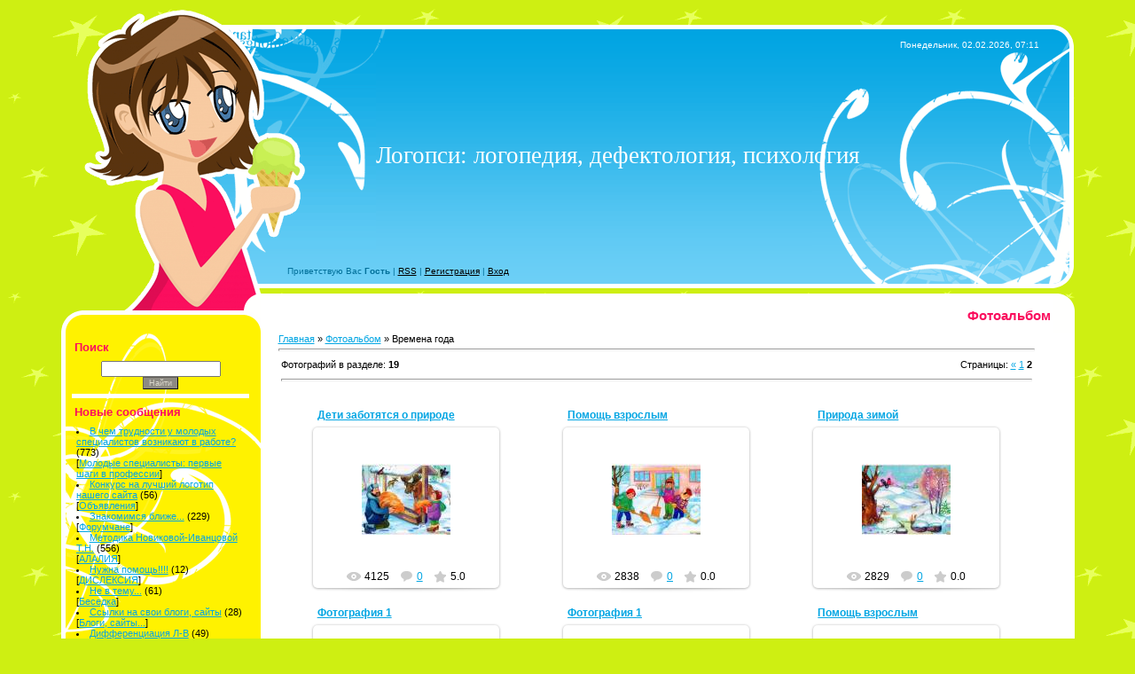

--- FILE ---
content_type: text/html; charset=UTF-8
request_url: https://logopsi.ucoz.com/photo/9-2
body_size: 9491
content:
<html>
<head>
<script type="text/javascript" src="/?L4%21s9vceevL%21lD55dnGbUaq74v3FsJzTnXx2B%3B5yialwWe8fvKinTHXMu7BB15xg4SbJpTDNPg81aYD2DI7g3mV3pNlyxexUpu98bXm%21p72WbwffnEWVq79iAY6dzXiSnMb%3BTXVZ3StzfTuFSznb%21BTAAygyEZD2Xv0wz4nQu9eUrngk7zp2gC8OJJubJGpiCuONg%21QJSnDu9HseZUg4zqco"></script>
	<script type="text/javascript">new Image().src = "//counter.yadro.ru/hit;ucoznet?r"+escape(document.referrer)+(screen&&";s"+screen.width+"*"+screen.height+"*"+(screen.colorDepth||screen.pixelDepth))+";u"+escape(document.URL)+";"+Date.now();</script>
	<script type="text/javascript">new Image().src = "//counter.yadro.ru/hit;ucoz_desktop_ad?r"+escape(document.referrer)+(screen&&";s"+screen.width+"*"+screen.height+"*"+(screen.colorDepth||screen.pixelDepth))+";u"+escape(document.URL)+";"+Date.now();</script><script type="text/javascript">
if(typeof(u_global_data)!='object') u_global_data={};
function ug_clund(){
	if(typeof(u_global_data.clunduse)!='undefined' && u_global_data.clunduse>0 || (u_global_data && u_global_data.is_u_main_h)){
		if(typeof(console)=='object' && typeof(console.log)=='function') console.log('utarget already loaded');
		return;
	}
	u_global_data.clunduse=1;
	if('0'=='1'){
		var d=new Date();d.setTime(d.getTime()+86400000);document.cookie='adbetnetshowed=2; path=/; expires='+d;
		if(location.search.indexOf('clk2398502361292193773143=1')==-1){
			return;
		}
	}else{
		window.addEventListener("click", function(event){
			if(typeof(u_global_data.clunduse)!='undefined' && u_global_data.clunduse>1) return;
			if(typeof(console)=='object' && typeof(console.log)=='function') console.log('utarget click');
			var d=new Date();d.setTime(d.getTime()+86400000);document.cookie='adbetnetshowed=1; path=/; expires='+d;
			u_global_data.clunduse=2;
			new Image().src = "//counter.yadro.ru/hit;ucoz_desktop_click?r"+escape(document.referrer)+(screen&&";s"+screen.width+"*"+screen.height+"*"+(screen.colorDepth||screen.pixelDepth))+";u"+escape(document.URL)+";"+Date.now();
		});
	}
	
	new Image().src = "//counter.yadro.ru/hit;desktop_click_load?r"+escape(document.referrer)+(screen&&";s"+screen.width+"*"+screen.height+"*"+(screen.colorDepth||screen.pixelDepth))+";u"+escape(document.URL)+";"+Date.now();
}

setTimeout(function(){
	if(typeof(u_global_data.preroll_video_57322)=='object' && u_global_data.preroll_video_57322.active_video=='adbetnet') {
		if(typeof(console)=='object' && typeof(console.log)=='function') console.log('utarget suspend, preroll active');
		setTimeout(ug_clund,8000);
	}
	else ug_clund();
},3000);
</script>
<meta http-equiv="content-type" content="text/html; charset=UTF-8">
<title>Тема:&quot;Зима&quot; - Времена года - Фотоальбом - ЛОГОПЕДИЯ. ДЕФЕКТОЛОГИЯ. ПСИХОЛОГИЯ</title>

<link type="text/css" rel="StyleSheet" href="/.s/src/css/946.css" />

	<link rel="stylesheet" href="/.s/src/base.min.css" />
	<link rel="stylesheet" href="/.s/src/layer7.min.css" />

	<script src="/.s/src/jquery-1.12.4.min.js"></script>
	
	<script src="/.s/src/uwnd.min.js"></script>
	<script src="//s723.ucoz.net/cgi/uutils.fcg?a=uSD&ca=2&ug=999&isp=0&r=0.700166282710548"></script>
<script>/* --- UCOZ-JS-INIT_CODE --- */
uShowLightboxPage = 1
/* --- UCOZ-JS-END --- */</script>

	<link rel="stylesheet" href="/.s/src/ulightbox/ulightbox.min.css" />
	<link rel="stylesheet" href="/.s/src/entriesList.css" />
	<link rel="stylesheet" href="/.s/src/photo.css" />
	<link rel="stylesheet" href="/.s/src/photopage.min.css" />
	<link rel="stylesheet" href="/.s/src/social.css" />
	<script src="/.s/src/ulightbox/ulightbox.min.js"></script>
	<script src="/.s/src/photopage.min.js"></script>
	<script>
/* --- UCOZ-JS-DATA --- */
window.uCoz = {"ssid":"122205316267124223271","sign":{"7252":"Предыдущий","7287":"Перейти на страницу с фотографией.","5458":"Следующий","7253":"Начать слайд-шоу","7254":"Изменить размер","3125":"Закрыть","5255":"Помощник","7251":"Запрошенный контент не может быть загружен. Пожалуйста, попробуйте позже."},"uLightboxType":1,"site":{"host":"logopsi.ucoz.com","id":"dlogopsi","domain":null},"language":"ru","layerType":7,"module":"photo","country":"US"};
/* --- UCOZ-JS-CODE --- */

		function eRateEntry(select, id, a = 65, mod = 'photo', mark = +select.value, path = '', ajax, soc) {
			if (mod == 'shop') { path = `/${ id }/edit`; ajax = 2; }
			( !!select ? confirm(select.selectedOptions[0].textContent.trim() + '?') : true )
			&& _uPostForm('', { type:'POST', url:'/' + mod + path, data:{ a, id, mark, mod, ajax, ...soc } });
		}
 function uSocialLogin(t) {
			var params = {"facebook":{"height":520,"width":950},"google":{"height":600,"width":700},"vkontakte":{"width":790,"height":400},"ok":{"width":710,"height":390},"yandex":{"width":870,"height":515}};
			var ref = escape(location.protocol + '//' + ('logopsi.ucoz.com' || location.hostname) + location.pathname + ((location.hash ? ( location.search ? location.search + '&' : '?' ) + 'rnd=' + Date.now() + location.hash : ( location.search || '' ))));
			window.open('/'+t+'?ref='+ref,'conwin','width='+params[t].width+',height='+params[t].height+',status=1,resizable=1,left='+parseInt((screen.availWidth/2)-(params[t].width/2))+',top='+parseInt((screen.availHeight/2)-(params[t].height/2)-20)+'screenX='+parseInt((screen.availWidth/2)-(params[t].width/2))+',screenY='+parseInt((screen.availHeight/2)-(params[t].height/2)-20));
			return false;
		}
		function TelegramAuth(user){
			user['a'] = 9; user['m'] = 'telegram';
			_uPostForm('', {type: 'POST', url: '/index/sub', data: user});
		}
function getPhotoVars( ) {
			return {
				currentPage: 2,
				pageUrlMask: "/photo/9-%p-0-0-2-0-0-%a",
				photoIds: {"2":[222,221,220,203,202,201,120],"1":null},
				photoUrls: {"2":[[222,"/_ph/9/454896649.jpg","/_ph/9/1/454896649.jpg"],[221,"/_ph/9/777539528.jpg","/_ph/9/1/777539528.jpg"],[220,"/_ph/9/222927038.jpg","/_ph/9/1/222927038.jpg"],[203,"/_ph/9/2/221177489.jpg","/_ph/9/1/221177489.jpg"],[202,"/_ph/9/2/840770017.jpg","/_ph/9/1/840770017.jpg"],[201,"/_ph/9/459445543.jpg","/_ph/9/1/459445543.jpg"],[120,"/_ph/9/2/256335621.jpg","/_ph/9/1/256335621.jpg"]],"1":null},
			};
		}

		function checkPhotoPosition(urls, url ) {
			var r;
			$.each(urls, function(p, i ) {
				if ( i ) {
					if ( i[0][1] == url ) {
						r = [-1, p];
						return;
					} else if ( i[i.length-1][1] == url ) {
						r = [1, p];
						return;
					}
				}
			});
			return r;
		}

		window.photo.photoVars = getPhotoVars();
function loginPopupForm(params = {}) { new _uWnd('LF', ' ', -250, -100, { closeonesc:1, resize:1 }, { url:'/index/40' + (params.urlParams ? '?'+params.urlParams : '') }) }
window.photo.pagePhotoWidth = '500';
/* --- UCOZ-JS-END --- */
</script>

	<style>.UhideBlock{display:none; }
:where(:root){--pht-cols:3;--pht-img-width:200px;--pht-img-height:150px;}.ph-wrap,.ph-tc{ width:200px; height:150px; }
	.uphoto{ width:210px; }</style>
</head>

<body style="margin:0px; padding:5px;background:url('/.s/t/946/1.gif') #CEEF12;">
<div id="utbr8214" rel="s723"></div>

<div align="center">
<table cellpadding="0" cellspacing="0" border="0" style="width:90%;height:66px;">
<tr><td width="394"><img src="/.s/t/946/2.gif" border="0"></td><td style="background:url('/.s/t/946/3.gif') right no-repeat;padding-right:40px;text-align:right;padding-top:25px;color:#FFFFFF;font-size:10px;">Понедельник, 02.02.2026, 07:11</td>
</table>

<table cellpadding="0" cellspacing="0" border="0" style="width:90%;height:210px;">
<tr><td width="355"><img src="/.s/t/946/4.gif" border="0"></td><td style="background:url('/.s/t/946/5.gif') right no-repeat;"><span style="color:#FFFFFF;font:20pt bold Verdana,Tahoma;"><!-- <logo> -->Логопси: логопедия, дефектология, психология<!-- </logo> --></span></td>
</table>
<!--U1AHEADER1Z-->
<table cellpadding="0" cellspacing="0" border="0" style="width:90%;height:50px;">
<tr><td width="255"><img src="/.s/t/946/6.gif" border="0"></td><td class="blackLink" style="background:url('/.s/t/946/7.gif') right no-repeat;color:#02709A;font-size:10px;"><!--<s5212>-->Приветствую Вас<!--</s>--> <b>Гость</b> | <a href="https://logopsi.ucoz.com/photo/rss/" title="RSS">RSS</a>  | <a href="/register" title="Регистрация"><!--<s3089>-->Регистрация<!--</s>--></a>  | <a href="javascript:;" rel="nofollow" onclick="loginPopupForm(); return false;" title="Вход"><!--<s3087>-->Вход<!--</s>--></a></td>
</table>
<!--/U1AHEADER1Z-->
<table cellpadding="0" cellspacing="0" border="0" style="width:90%;"><tr><td width="225" height="45"><img src="/.s/t/946/8.gif" border="0"></td><td style="background:#FFFFFF;text-align:right;padding-top:5px;"><h1>&nbsp;Фотоальбом</h1></td><td width="25" height="45"><img src="/.s/t/946/9.gif" border="0"></td></tr></table>

<table cellpadding="0" cellspacing="0" border="0" style="width:90%;background:url('/.s/t/946/10.gif') repeat-y">
<tr><td width="225" valign="top" style="background:url('/.s/t/946/11.gif') no-repeat;" align="center">
<!--U1CLEFTER1Z-->
<!-- <block7> -->

<table border="0" cellpadding="0" cellspacing="0" class="boxTable"><tr><td class="boxTitle"><b><!-- <bt> --><!--<s3163>-->Поиск<!--</s>--><!-- </bt> --></b></td></tr><tr><td class="boxContent"><div align="center"><!-- <bc> -->
		<div class="searchForm">
			<form onsubmit="this.sfSbm.disabled=true" method="get" style="margin:0" action="/search/">
				<div align="center" class="schQuery">
					<input type="text" name="q" maxlength="30" size="20" class="queryField" />
				</div>
				<div align="center" class="schBtn">
					<input type="submit" class="searchSbmFl" name="sfSbm" value="Найти" />
				</div>
				<input type="hidden" name="t" value="0">
			</form>
		</div><!-- </bc> --></div></td></tr></table>

<!-- </block7> -->

<!-- <block1> -->

<table border="0" cellpadding="0" cellspacing="0" class="boxTable"><tr><td class="boxTitle"><b><!-- <bt> -->Новые сообщения<!-- </bt> --></b></td></tr><tr><td class="boxContent"><!-- <bc> --><li><a href="//logopsi.ucoz.com/forum/20-81">В чем трудности у молодых специалистов возникают в работе?</a> <span>(773)</span><div style="font:7pt" align="">[<a href="//logopsi.ucoz.com/forum/20">Молодые специалисты: первые шаги в профессии</a>]</div></li><li><a href="//logopsi.ucoz.com/forum/102-482">Конкурс на лучший логотип нашего сайта</a> <span>(56)</span><div style="font:7pt" align="">[<a href="//logopsi.ucoz.com/forum/102">Объявления</a>]</div></li><li><a href="//logopsi.ucoz.com/forum/36-4">Знакомимся ближе...</a> <span>(229)</span><div style="font:7pt" align="">[<a href="//logopsi.ucoz.com/forum/36">Форумчане</a>]</div></li><li><a href="//logopsi.ucoz.com/forum/4-611">Методика Новиковой-Иванцовой Т.Н.</a> <span>(556)</span><div style="font:7pt" align="">[<a href="//logopsi.ucoz.com/forum/4">АЛАЛИЯ</a>]</div></li><li><a href="//logopsi.ucoz.com/forum/11-310">Нужна помощь!!!!</a> <span>(12)</span><div style="font:7pt" align="">[<a href="//logopsi.ucoz.com/forum/11">ДИСЛЕКСИЯ</a>]</div></li><li><a href="//logopsi.ucoz.com/forum/110-587">Не в тему...</a> <span>(61)</span><div style="font:7pt" align="">[<a href="//logopsi.ucoz.com/forum/110">Беседка</a>]</div></li><li><a href="//logopsi.ucoz.com/forum/88-357">Ссылки на свои блоги, сайты</a> <span>(28)</span><div style="font:7pt" align="">[<a href="//logopsi.ucoz.com/forum/88">Блоги, сайты...</a>]</div></li><li><a href="//logopsi.ucoz.com/forum/50-579">Дифференциация Л-В</a> <span>(49)</span><div style="font:7pt" align="">[<a href="//logopsi.ucoz.com/forum/50">Нарушения и коррекция звукопроизношения</a>]</div></li><!-- </bc> --></td></tr></table>

<!-- </block1> -->

<!-- <block2> -->

<table border="0" cellpadding="0" cellspacing="0" class="boxTable"><tr><td class="boxTitle"><b><!-- <bt> -->Популярные темы<!-- </bt> --></b></td></tr><tr><td class="boxContent"><!-- <bc> --><li><a href="//logopsi.ucoz.com/forum/20-81">В чем трудности у молодых специалистов возникают в работе?</a> <span>(773)</span><div style="font:7pt" align="">[<a href="//logopsi.ucoz.com/forum/20">Молодые специалисты: первые шаги в профессии</a>]</div></li><li><a href="//logopsi.ucoz.com/forum/4-611">Методика Новиковой-Иванцовой Т.Н.</a> <span>(556)</span><div style="font:7pt" align="">[<a href="//logopsi.ucoz.com/forum/4">АЛАЛИЯ</a>]</div></li><li><a href="//logopsi.ucoz.com/forum/50-266">Работа над звуками Р - Рь</a> <span>(488)</span><div style="font:7pt" align="">[<a href="//logopsi.ucoz.com/forum/50">Нарушения и коррекция звукопроизношения</a>]</div></li><li><a href="//logopsi.ucoz.com/forum/50-322">Звуки раннего онтогенеза</a> <span>(236)</span><div style="font:7pt" align="">[<a href="//logopsi.ucoz.com/forum/50">Нарушения и коррекция звукопроизношения</a>]</div></li><li><a href="//logopsi.ucoz.com/forum/36-4">Знакомимся ближе...</a> <span>(229)</span><div style="font:7pt" align="">[<a href="//logopsi.ucoz.com/forum/36">Форумчане</a>]</div></li><li><a href="//logopsi.ucoz.com/forum/50-295">Работа над свистящими звуками</a> <span>(190)</span><div style="font:7pt" align="">[<a href="//logopsi.ucoz.com/forum/50">Нарушения и коррекция звукопроизношения</a>]</div></li><li><a href="//logopsi.ucoz.com/forum/12-2">ОНР 1 уровня</a> <span>(189)</span><div style="font:7pt" align="">[<a href="//logopsi.ucoz.com/forum/12">ОНР</a>]</div></li><!-- </bc> --></td></tr></table>

<!-- </block2> -->

<!-- <block8> -->

<!-- </block8> -->

<!-- <block4> -->

<table border="0" cellpadding="0" cellspacing="0" class="boxTable"><tr><td class="boxTitle"><b><!-- <bt> --><!--<s5351>-->Категории раздела<!--</s>--><!-- </bt> --></b></td></tr><tr><td class="boxContent"><!-- <bc> --><table border="0" cellspacing="1" cellpadding="0" width="100%" class="catsTable"><tr>
					<td style="width:100%" class="catsTd" valign="top" id="cid3">
						<a href="/photo/3" class="catName">Тема:&quot;Осень&quot;</a>  <span class="catNumData" style="unicode-bidi:embed;">[6]</span> 
					</td></tr><tr>
					<td style="width:100%" class="catsTd" valign="top" id="cid9">
						<a href="/photo/9" class="catNameActive">Тема:&quot;Зима&quot;</a>  <span class="catNumData" style="unicode-bidi:embed;">[19]</span> 
					</td></tr><tr>
					<td style="width:100%" class="catsTd" valign="top" id="cid10">
						<a href="/photo/10" class="catName">Тема:&quot;Весна&quot;</a>  <span class="catNumData" style="unicode-bidi:embed;">[3]</span> 
					</td></tr><tr>
					<td style="width:100%" class="catsTd" valign="top" id="cid11">
						<a href="/photo/11" class="catName">Тема:&quot;Лето&quot;</a>  <span class="catNumData" style="unicode-bidi:embed;">[4]</span> 
					</td></tr></table><!-- </bc> --></td></tr></table>

<!-- </block4> -->

<!-- <block3> -->

<table border="0" cellpadding="0" cellspacing="0" class="boxTable"><tr><td class="boxTitle"><b><!-- <bt> --><!--<s5184>-->Меню сайта<!--</s>--><!-- </bt> --></b></td></tr><tr><td class="boxContent"><!-- <bc> --><div id="uMenuDiv1" class="uMenuV" style="position:relative;"><ul class="uMenuRoot">
<li><div class="umn-tl"><div class="umn-tr"><div class="umn-tc"></div></div></div><div class="umn-ml"><div class="umn-mr"><div class="umn-mc"><div class="uMenuItem"><a href="/"><span>Главная страница</span></a></div></div></div></div><div class="umn-bl"><div class="umn-br"><div class="umn-bc"><div class="umn-footer"></div></div></div></div></li>
<li><div class="umn-tl"><div class="umn-tr"><div class="umn-tc"></div></div></div><div class="umn-ml"><div class="umn-mr"><div class="umn-mc"><div class="uMenuItem"><a href="/load"><span>Каталог файлов</span></a></div></div></div></div><div class="umn-bl"><div class="umn-br"><div class="umn-bc"><div class="umn-footer"></div></div></div></div></li>
<li><div class="umn-tl"><div class="umn-tr"><div class="umn-tc"></div></div></div><div class="umn-ml"><div class="umn-mr"><div class="umn-mc"><div class="uMenuItem"><a href="/forum"><span>Форум(ЛОГОПЕДИЯ/ДЕФЕКТОЛОГИЯ/ПСИХОЛОГИЯ)</span></a></div></div></div></div><div class="umn-bl"><div class="umn-br"><div class="umn-bc"><div class="umn-footer"></div></div></div></div></li>
<li><div class="umn-tl"><div class="umn-tr"><div class="umn-tc"></div></div></div><div class="umn-ml"><div class="umn-mr"><div class="umn-mc"><div class="uMenuItem"><a href="/photo"><span>Альбомы по тематикам</span></a></div></div></div></div><div class="umn-bl"><div class="umn-br"><div class="umn-bc"><div class="umn-footer"></div></div></div></div></li>
<li><div class="umn-tl"><div class="umn-tr"><div class="umn-tc"></div></div></div><div class="umn-ml"><div class="umn-mr"><div class="umn-mc"><div class="uMenuItem"><a href="/index/0-3"><span>Обратная связь</span></a></div></div></div></div><div class="umn-bl"><div class="umn-br"><div class="umn-bc"><div class="umn-footer"></div></div></div></div></li>
<li><div class="umn-tl"><div class="umn-tr"><div class="umn-tc"></div></div></div><div class="umn-ml"><div class="umn-mr"><div class="umn-mc"><div class="uMenuItem"><a href="/board"><span>Доска объявлений</span></a></div></div></div></div><div class="umn-bl"><div class="umn-br"><div class="umn-bc"><div class="umn-footer"></div></div></div></div></li>
<li><div class="umn-tl"><div class="umn-tr"><div class="umn-tc"></div></div></div><div class="umn-ml"><div class="umn-mr"><div class="umn-mc"><div class="uMenuItem"><a href="/stuff"><span>Онлайн игры</span></a></div></div></div></div><div class="umn-bl"><div class="umn-br"><div class="umn-bc"><div class="umn-footer"></div></div></div></div></li>
<li><div class="umn-tl"><div class="umn-tr"><div class="umn-tc"></div></div></div><div class="umn-ml"><div class="umn-mr"><div class="umn-mc"><div class="uMenuItem"><a href="/blog"><span>Блог "Раннее развитие"</span></a></div></div></div></div><div class="umn-bl"><div class="umn-br"><div class="umn-bc"><div class="umn-footer"></div></div></div></div></li>
<li><div class="umn-tl"><div class="umn-tr"><div class="umn-tc"></div></div></div><div class="umn-ml"><div class="umn-mr"><div class="umn-mc"><div class="uMenuItem"><a href="/dir"><span>Каталог сайтов</span></a></div></div></div></div><div class="umn-bl"><div class="umn-br"><div class="umn-bc"><div class="umn-footer"></div></div></div></div></li></ul></div><script>$(function(){_uBuildMenu('#uMenuDiv1',0,document.location.href+'/','uMenuItemA','uMenuArrow',2500);})</script><!-- </bc> --></td></tr></table>

<!-- </block3> -->

<!-- <block6> -->

<table border="0" cellpadding="0" cellspacing="0" class="boxTable"><tr><td class="boxTitle"><b><!-- <bt> --><!--<s5195>-->Статистика<!--</s>--><!-- </bt> --></b></td></tr><tr><td class="boxContent"><div align="center"><!-- <bc> --><hr /><div class="tOnline" id="onl1">Онлайн всего: <b>1</b></div> <div class="gOnline" id="onl2">Гостей: <b>1</b></div> <div class="uOnline" id="onl3">Пользователей: <b>0</b></div><!-- </bc> --></div></td></tr></table>

<!-- </block6> -->

<!-- <block12> -->

<!-- </block12> -->

<!-- <block9> -->

<table border="0" cellpadding="0" cellspacing="0" class="boxTable"><tr><td class="boxTitle"><b><!-- <bt> --><!--<s5158>-->Последние картинки<!--</s>--><!-- </bt> --></b></td></tr><tr><td class="boxContent"><!-- <bc> --><div align="center"><a href="https://logopsi.ucoz.com/photo/predlogi/igry_s_predlogami/pod_vodoj/36-0-1116"><img style="margin:0;padding:0;border:0;" src="//logopsi.ucoz.com/_ph/36/1/34995431.jpg" /></a></div><div align="center" style="padding-top:3px;font:7pt">[<a href="https://logopsi.ucoz.com/photo/predlogi/igry_s_predlogami/36">Игры с предлогами</a>]</div><div align="center"><a href="https://logopsi.ucoz.com/photo/predlogi/igry_s_predlogami/na_pod/36-0-1115"><img style="margin:0;padding:0;border:0;" src="//logopsi.ucoz.com/_ph/36/1/640539735.jpg" /></a></div><div align="center" style="padding-top:3px;font:7pt">[<a href="https://logopsi.ucoz.com/photo/predlogi/igry_s_predlogami/36">Игры с предлогами</a>]</div><div align="center"><a href="https://logopsi.ucoz.com/photo/predlogi/igry_s_predlogami/na_pod_10/36-0-1114"><img style="margin:0;padding:0;border:0;" src="//logopsi.ucoz.com/_ph/36/1/409399394.jpg" /></a></div><div align="center" style="padding-top:3px;font:7pt">[<a href="https://logopsi.ucoz.com/photo/predlogi/igry_s_predlogami/36">Игры с предлогами</a>]</div><!-- </bc> --></td></tr></table>

<!-- </block9> -->

<!-- <block5> -->

<table border="0" cellpadding="0" cellspacing="0" class="boxTable"><tr><td class="boxTitle"><b><!-- <bt> -->Объявления!<!-- </bt> --></b></td></tr><tr><td class="boxContent"><!-- <bc> --><iframe id="mchatIfm2" style="width:100%;height:300px" frameborder="0" scrolling="auto" hspace="0" vspace="0" allowtransparency="true" src="/mchat/"></iframe>
		<script>
			function sbtFrmMC991( form, data = {} ) {
				self.mchatBtn.style.display = 'none';
				self.mchatAjax.style.display = '';

				_uPostForm( form, { type:'POST', url:'/mchat/?932258028.288516', data } )

				return false
			}

			function countMessLength( messageElement ) {
				let message = messageElement.value
				let rst = 200 - message.length

				if ( rst < 0 ) {
					rst = 0;
					message = message.substr(0, 200);
					messageElement.value = message
				}

				document.querySelector('#jeuwu28').innerHTML = rst;
			}

			var tID7174 = -1;
			var tAct7174 = false;

			function setT7174(s) {
				var v = parseInt(s.options[s.selectedIndex].value);
				document.cookie = "mcrtd=" + s.selectedIndex + "; path=/";
				if (tAct7174) {
					clearInterval(tID7174);
					tAct7174 = false;
				}
				if (v > 0) {
					tID7174 = setInterval("document.getElementById('mchatIfm2').src='/mchat/?' + Date.now();", v*1000 );
					tAct7174 = true;
				}
			}

			function initSel7174() {
				var res = document.cookie.match(/(\W|^)mcrtd=([0-9]+)/);
				var s = $("#mchatRSel")[0];
				if (res && !!s) {
					s.selectedIndex = parseInt(res[2]);
					setT7174(s);
				}
				$("#mchatMsgF").on('keydown', function(e) {
					if ( e.keyCode == 13 && e.ctrlKey && !e.shiftKey ) {
						e.preventDefault()
						this.form?.requestSubmit()
					}
				});
			}
		</script>

		<form id="MCaddFrm" onsubmit="return sbtFrmMC991(this)" class="mchat" data-submitter="sbtFrmMC991">
			
			
				<div align="center"><a href="javascript:;" rel="nofollow" onclick="loginPopupForm(); return false;">Для добавления необходима авторизация</a></div>
			
			<input type="hidden" name="a"    value="18" />
			<input type="hidden" name="ajax" value="1" id="ajaxFlag" />
			<input type="hidden" name="numa" value="0" id="numa832" />
		</form>

		<!-- recaptcha lib -->
		
		<!-- /recaptcha lib -->

		<script>
			initSel7174();
			
			//try { bindSubmitHandler() } catch(e) {}
		</script><!-- </bc> --></td></tr></table>

<!-- </block5> -->

<!-- <block13> -->
<table border="0" cellpadding="0" cellspacing="0" class="boxTable"><tr><td class="boxTitle"><b><!-- <bt> -->Требуется помощь!<!-- </bt> --></b></td></tr><tr><td class="boxContent"><!-- <bc> --><script type="text/javascript" src="//logopsi.ucoz.com/rtr/1-2"></script><!-- </bc> --></td></tr></table>
<!-- </block13> -->
<script type="text/javascript" src="//logopsi.ucoz.com/rtr/1"></script>
<!--/U1CLEFTER1Z-->
</td>
<td valign="top" style="background:#FFFFFF;padding-left:20px;padding-right:20px;"><!-- <middle> --><!-- <body> --><a href="http://logopsi.ucoz.com/"><!--<s5176>-->Главная<!--</s>--></a> &raquo; <a href="/photo/"><!--<s5169>-->Фотоальбом<!--</s>--></a> &raquo; Времена года <hr />
<table border="0" width="100%" cellspacing="1" cellpadding="2">
<tr><td width="50%" style="white-space: nowrap;"><!--<s5226>-->Фотографий в разделе<!--</s>-->: <b>19</b></td><td align="right"><!--<s3015>-->Страницы<!--</s>-->: <span class="pagesBlockuz1"><a class="swchItem swchItem-prev" href="/photo/9"  onclick="spages(1, '2', this); return false;" ><span>&laquo;</span></a> <a class="swchItem" href="/photo/9"  onclick="spages(1, '2', this); return false;" ><span>1</span></a> <b class="swchItemA"><span>2</span></b> </span></td></tr>
<tr><td colspan="2" align="center"><hr /><div style="margin-bottom: 20px">
				<span style="display:none;" class="fpaping"></span>
			</div><script>
			function spages(p, s, link ) {
				if ( 1) return !!location.assign(link.href)
				ajaxPageController.showLoader()
				_uPostForm('', { url:link.attributes.href.value, data:{ ajax:Date.now() } } )
			}

			function ssorts(p, cu, seo ) {
				if ( 1 ) {
					if ( seo && seo == 1 ) {
						let url = new URLSearchParams(location.search);
						url.set('sort', p);

						location.assign([ cu, '?', url.toString().replace(/=$/, '') ].join(''));
						return;
					}

					document.location.href=''+atob('L3Bob3RvLw==')+'9-1-0-0-'+p+'';
					return;
				}
				ajaxPageController.showLoader();
				_uPostForm('', { url:''+atob('L3Bob3RvLw==')+'9-1-0-0-'+p+'-0-0-'+Math.floor(Math.random()*1e5) });
			}

			// function sfltrs
			</script>
			<div id="allEntries"><ul class="allEntriesTable u-ecc-3" id="uEntriesList" page="2"><li class="phtTdMain uEntryWrap" prev="1"><div id="entryID222" class="entryBlock">
				<span class="uphoto">
					<span class="photo-title"><a href="/photo/deti_zabotjatsja_o_prirode/9-0-222">Дети заботятся о природе</a></span>
					<span class="photo-block">
						<span class="ph-wrap">
							<span class="ph-tc"><img   style="padding:0;border:0;" src="/_ph/9/1/454896649.jpg?1770005486"  /></span>
							<a href="/_ph/9/454896649.jpg"   class="ulightbox ph-link" data-fancybox="ultbx" data-fancybox-group="ultbx" data-url="/photo/deti_zabotjatsja_o_prirode/9-0-222" class="ph-link" title="Просмотры: 4125 | Размеры: 1077x741, 266.2Kb">
								<span class="ph-tc">
									<span class="ph-data">
										<span class="ph-date">18.02.2010</span>
										<span class="ph-descr"></span>
										<span class="ph-author" href="javascript:;" rel="nofollow" onclick="window.open('/index/8-265', 'up265', 'scrollbars=1,top=0,left=0,resizable=1,width=700,height=375'); return false;">Француженка</span>
									</span>
								</span>
							</a>
						</span>
						<span class="ph-details ph-js-details">
							
							<span class="phd-views">4125</span>
							<a href="/photo/deti_zabotjatsja_o_prirode/9-0-222#comments" class="phd-comments">0</a>
							
							<span class="phd-rating">
								<span id="entRating222">5.0</span>
							</span>
							<span class="phd-dorating">
		<style type="text/css">
			.u-star-rating-14 { list-style:none; margin:0px; padding:0px; width:70px; height:14px; position:relative; background: url('/.s/img/photopage/rstars.png') top left repeat-x }
			.u-star-rating-14 li{ padding:0px; margin:0px; float:left }
			.u-star-rating-14 li a { display:block;width:14px;height: 14px;line-height:14px;text-decoration:none;text-indent:-9000px;z-index:20;position:absolute;padding: 0px;overflow:hidden }
			.u-star-rating-14 li a:hover { background: url('/.s/img/photopage/rstars.png') left center;z-index:2;left:0px;border:none }
			.u-star-rating-14 a.u-one-star { left:0px }
			.u-star-rating-14 a.u-one-star:hover { width:14px }
			.u-star-rating-14 a.u-two-stars { left:14px }
			.u-star-rating-14 a.u-two-stars:hover { width:28px }
			.u-star-rating-14 a.u-three-stars { left:28px }
			.u-star-rating-14 a.u-three-stars:hover { width:42px }
			.u-star-rating-14 a.u-four-stars { left:42px }
			.u-star-rating-14 a.u-four-stars:hover { width:56px }
			.u-star-rating-14 a.u-five-stars { left:56px }
			.u-star-rating-14 a.u-five-stars:hover { width:70px }
			.u-star-rating-14 li.u-current-rating { top:0 !important; left:0 !important;margin:0 !important;padding:0 !important;outline:none;background: url('/.s/img/photopage/rstars.png') left bottom;position: absolute;height:14px !important;line-height:14px !important;display:block;text-indent:-9000px;z-index:1 }
		</style><script>
			var usrarids = {};
			function ustarrating(id, mark) {
				if (!usrarids[id]) {
					usrarids[id] = 1;
					$(".u-star-li-"+id).hide();
					_uPostForm('', { type:'POST', url:`/photo`, data:{ a:65, id, mark, mod:'photo', ajax:'2' } })
				}
			}
		</script><ul id="uStarRating222" class="uStarRating222 u-star-rating-14" title="Рейтинг: 5.0/1">
			<li id="uCurStarRating222" class="u-current-rating uCurStarRating222" style="width:100%;"></li><li class="u-star-li-222"><a href="javascript:;" onclick="ustarrating('222', 1)" class="u-one-star">1</a></li>
				<li class="u-star-li-222"><a href="javascript:;" onclick="ustarrating('222', 2)" class="u-two-stars">2</a></li>
				<li class="u-star-li-222"><a href="javascript:;" onclick="ustarrating('222', 3)" class="u-three-stars">3</a></li>
				<li class="u-star-li-222"><a href="javascript:;" onclick="ustarrating('222', 4)" class="u-four-stars">4</a></li>
				<li class="u-star-li-222"><a href="javascript:;" onclick="ustarrating('222', 5)" class="u-five-stars">5</a></li></ul></span>
							
						</span>
					</span>
				</span></div></li><li class="phtTdMain uEntryWrap"><div id="entryID221" class="entryBlock">
				<span class="uphoto">
					<span class="photo-title"><a href="/photo/pomoshh_vzroslym/9-0-221">Помощь взрослым</a></span>
					<span class="photo-block">
						<span class="ph-wrap">
							<span class="ph-tc"><img   style="padding:0;border:0;" src="/_ph/9/1/777539528.jpg?1770005486"  /></span>
							<a href="/_ph/9/777539528.jpg"   class="ulightbox ph-link" data-fancybox="ultbx" data-fancybox-group="ultbx" data-url="/photo/pomoshh_vzroslym/9-0-221" class="ph-link" title="Просмотры: 2838 | Размеры: 1077x741, 251.7Kb">
								<span class="ph-tc">
									<span class="ph-data">
										<span class="ph-date">18.02.2010</span>
										<span class="ph-descr"></span>
										<span class="ph-author" href="javascript:;" rel="nofollow" onclick="window.open('/index/8-265', 'up265', 'scrollbars=1,top=0,left=0,resizable=1,width=700,height=375'); return false;">Француженка</span>
									</span>
								</span>
							</a>
						</span>
						<span class="ph-details ph-js-details">
							
							<span class="phd-views">2838</span>
							<a href="/photo/pomoshh_vzroslym/9-0-221#comments" class="phd-comments">0</a>
							
							<span class="phd-rating">
								<span id="entRating221">0.0</span>
							</span>
							<span class="phd-dorating"><ul id="uStarRating221" class="uStarRating221 u-star-rating-14" title="Рейтинг: 0.0/0">
			<li id="uCurStarRating221" class="u-current-rating uCurStarRating221" style="width:0%;"></li><li class="u-star-li-221"><a href="javascript:;" onclick="ustarrating('221', 1)" class="u-one-star">1</a></li>
				<li class="u-star-li-221"><a href="javascript:;" onclick="ustarrating('221', 2)" class="u-two-stars">2</a></li>
				<li class="u-star-li-221"><a href="javascript:;" onclick="ustarrating('221', 3)" class="u-three-stars">3</a></li>
				<li class="u-star-li-221"><a href="javascript:;" onclick="ustarrating('221', 4)" class="u-four-stars">4</a></li>
				<li class="u-star-li-221"><a href="javascript:;" onclick="ustarrating('221', 5)" class="u-five-stars">5</a></li></ul></span>
							
						</span>
					</span>
				</span></div></li><li class="phtTdMain uEntryWrap"><div id="entryID220" class="entryBlock">
				<span class="uphoto">
					<span class="photo-title"><a href="/photo/priroda_zimoj/9-0-220">Природа зимой</a></span>
					<span class="photo-block">
						<span class="ph-wrap">
							<span class="ph-tc"><img   style="padding:0;border:0;" src="/_ph/9/1/222927038.jpg?1770005486"  /></span>
							<a href="/_ph/9/222927038.jpg"   class="ulightbox ph-link" data-fancybox="ultbx" data-fancybox-group="ultbx" data-url="/photo/priroda_zimoj/9-0-220" class="ph-link" title="Просмотры: 2829 | Размеры: 1077x741, 268.8Kb">
								<span class="ph-tc">
									<span class="ph-data">
										<span class="ph-date">18.02.2010</span>
										<span class="ph-descr"></span>
										<span class="ph-author" href="javascript:;" rel="nofollow" onclick="window.open('/index/8-265', 'up265', 'scrollbars=1,top=0,left=0,resizable=1,width=700,height=375'); return false;">Француженка</span>
									</span>
								</span>
							</a>
						</span>
						<span class="ph-details ph-js-details">
							
							<span class="phd-views">2829</span>
							<a href="/photo/priroda_zimoj/9-0-220#comments" class="phd-comments">0</a>
							
							<span class="phd-rating">
								<span id="entRating220">0.0</span>
							</span>
							<span class="phd-dorating"><ul id="uStarRating220" class="uStarRating220 u-star-rating-14" title="Рейтинг: 0.0/0">
			<li id="uCurStarRating220" class="u-current-rating uCurStarRating220" style="width:0%;"></li><li class="u-star-li-220"><a href="javascript:;" onclick="ustarrating('220', 1)" class="u-one-star">1</a></li>
				<li class="u-star-li-220"><a href="javascript:;" onclick="ustarrating('220', 2)" class="u-two-stars">2</a></li>
				<li class="u-star-li-220"><a href="javascript:;" onclick="ustarrating('220', 3)" class="u-three-stars">3</a></li>
				<li class="u-star-li-220"><a href="javascript:;" onclick="ustarrating('220', 4)" class="u-four-stars">4</a></li>
				<li class="u-star-li-220"><a href="javascript:;" onclick="ustarrating('220', 5)" class="u-five-stars">5</a></li></ul></span>
							
						</span>
					</span>
				</span></div></li><li class="phtTdMain uEntryWrap"><div id="entryID203" class="entryBlock">
				<span class="uphoto">
					<span class="photo-title"><a href="/photo/fotografija_1/9-0-203">Фотография 1</a></span>
					<span class="photo-block">
						<span class="ph-wrap">
							<span class="ph-tc"><img   style="padding:0;border:0;" src="/_ph/9/1/221177489.jpg?1770005486"  /></span>
							<a href="/_ph/9/2/221177489.jpg"   class="ulightbox ph-link" data-fancybox="ultbx" data-fancybox-group="ultbx" data-url="/photo/fotografija_1/9-0-203" class="ph-link" title="Просмотры: 2106 | Размеры: 388x479, 52.9Kb">
								<span class="ph-tc">
									<span class="ph-data">
										<span class="ph-date">23.01.2010</span>
										<span class="ph-descr"></span>
										<span class="ph-author" href="javascript:;" rel="nofollow" onclick="window.open('/index/8-236', 'up236', 'scrollbars=1,top=0,left=0,resizable=1,width=700,height=375'); return false;">YusyaS</span>
									</span>
								</span>
							</a>
						</span>
						<span class="ph-details ph-js-details">
							
							<span class="phd-views">2106</span>
							<a href="/photo/fotografija_1/9-0-203#comments" class="phd-comments">0</a>
							
							<span class="phd-rating">
								<span id="entRating203">0.0</span>
							</span>
							<span class="phd-dorating"><ul id="uStarRating203" class="uStarRating203 u-star-rating-14" title="Рейтинг: 0.0/0">
			<li id="uCurStarRating203" class="u-current-rating uCurStarRating203" style="width:0%;"></li><li class="u-star-li-203"><a href="javascript:;" onclick="ustarrating('203', 1)" class="u-one-star">1</a></li>
				<li class="u-star-li-203"><a href="javascript:;" onclick="ustarrating('203', 2)" class="u-two-stars">2</a></li>
				<li class="u-star-li-203"><a href="javascript:;" onclick="ustarrating('203', 3)" class="u-three-stars">3</a></li>
				<li class="u-star-li-203"><a href="javascript:;" onclick="ustarrating('203', 4)" class="u-four-stars">4</a></li>
				<li class="u-star-li-203"><a href="javascript:;" onclick="ustarrating('203', 5)" class="u-five-stars">5</a></li></ul></span>
							
						</span>
					</span>
				</span></div></li><li class="phtTdMain uEntryWrap"><div id="entryID202" class="entryBlock">
				<span class="uphoto">
					<span class="photo-title"><a href="/photo/fotografija_1/9-0-202">Фотография 1</a></span>
					<span class="photo-block">
						<span class="ph-wrap">
							<span class="ph-tc"><img   style="padding:0;border:0;" src="/_ph/9/1/840770017.jpg?1770005486"  /></span>
							<a href="/_ph/9/2/840770017.jpg"   class="ulightbox ph-link" data-fancybox="ultbx" data-fancybox-group="ultbx" data-url="/photo/fotografija_1/9-0-202" class="ph-link" title="Просмотры: 1766 | Размеры: 388x479, 52.9Kb">
								<span class="ph-tc">
									<span class="ph-data">
										<span class="ph-date">23.01.2010</span>
										<span class="ph-descr"></span>
										<span class="ph-author" href="javascript:;" rel="nofollow" onclick="window.open('/index/8-236', 'up236', 'scrollbars=1,top=0,left=0,resizable=1,width=700,height=375'); return false;">YusyaS</span>
									</span>
								</span>
							</a>
						</span>
						<span class="ph-details ph-js-details">
							
							<span class="phd-views">1766</span>
							<a href="/photo/fotografija_1/9-0-202#comments" class="phd-comments">0</a>
							
							<span class="phd-rating">
								<span id="entRating202">5.0</span>
							</span>
							<span class="phd-dorating"><ul id="uStarRating202" class="uStarRating202 u-star-rating-14" title="Рейтинг: 5.0/1">
			<li id="uCurStarRating202" class="u-current-rating uCurStarRating202" style="width:100%;"></li><li class="u-star-li-202"><a href="javascript:;" onclick="ustarrating('202', 1)" class="u-one-star">1</a></li>
				<li class="u-star-li-202"><a href="javascript:;" onclick="ustarrating('202', 2)" class="u-two-stars">2</a></li>
				<li class="u-star-li-202"><a href="javascript:;" onclick="ustarrating('202', 3)" class="u-three-stars">3</a></li>
				<li class="u-star-li-202"><a href="javascript:;" onclick="ustarrating('202', 4)" class="u-four-stars">4</a></li>
				<li class="u-star-li-202"><a href="javascript:;" onclick="ustarrating('202', 5)" class="u-five-stars">5</a></li></ul></span>
							
						</span>
					</span>
				</span></div></li><li class="phtTdMain uEntryWrap"><div id="entryID201" class="entryBlock">
				<span class="uphoto">
					<span class="photo-title"><a href="/photo/pomoshh_vzroslym/9-0-201">Помощь взрослым</a></span>
					<span class="photo-block">
						<span class="ph-wrap">
							<span class="ph-tc"><img   style="padding:0;border:0;" src="/_ph/9/1/459445543.jpg?1770005486"  /></span>
							<a href="/_ph/9/459445543.jpg"   class="ulightbox ph-link" data-fancybox="ultbx" data-fancybox-group="ultbx" data-url="/photo/pomoshh_vzroslym/9-0-201" class="ph-link" title="Просмотры: 2373 | Размеры: 1500x1060, 150.1Kb">
								<span class="ph-tc">
									<span class="ph-data">
										<span class="ph-date">08.12.2009</span>
										<span class="ph-descr"></span>
										<span class="ph-author" href="javascript:;" rel="nofollow" onclick="window.open('/index/8-201', 'up201', 'scrollbars=1,top=0,left=0,resizable=1,width=700,height=375'); return false;">Ир_Ка</span>
									</span>
								</span>
							</a>
						</span>
						<span class="ph-details ph-js-details">
							
							<span class="phd-views">2373</span>
							<a href="/photo/pomoshh_vzroslym/9-0-201#comments" class="phd-comments">0</a>
							
							<span class="phd-rating">
								<span id="entRating201">5.0</span>
							</span>
							<span class="phd-dorating"><ul id="uStarRating201" class="uStarRating201 u-star-rating-14" title="Рейтинг: 5.0/1">
			<li id="uCurStarRating201" class="u-current-rating uCurStarRating201" style="width:100%;"></li><li class="u-star-li-201"><a href="javascript:;" onclick="ustarrating('201', 1)" class="u-one-star">1</a></li>
				<li class="u-star-li-201"><a href="javascript:;" onclick="ustarrating('201', 2)" class="u-two-stars">2</a></li>
				<li class="u-star-li-201"><a href="javascript:;" onclick="ustarrating('201', 3)" class="u-three-stars">3</a></li>
				<li class="u-star-li-201"><a href="javascript:;" onclick="ustarrating('201', 4)" class="u-four-stars">4</a></li>
				<li class="u-star-li-201"><a href="javascript:;" onclick="ustarrating('201', 5)" class="u-five-stars">5</a></li></ul></span>
							
						</span>
					</span>
				</span></div></li><li class="phtTdMain uEntryWrap" next="3"><div id="entryID120" class="entryBlock">
				<span class="uphoto">
					<span class="photo-title"><a href="/photo/fotografija_1/9-0-120">Фотография 1</a></span>
					<span class="photo-block">
						<span class="ph-wrap">
							<span class="ph-tc"><img   style="padding:0;border:0;" src="/_ph/9/1/256335621.jpg?1770005486"  /></span>
							<a href="/_ph/9/2/256335621.jpg"   class="ulightbox ph-link" data-fancybox="ultbx" data-fancybox-group="ultbx" data-url="/photo/fotografija_1/9-0-120" class="ph-link" title="Просмотры: 1393 | Размеры: 500x375, 71.9Kb">
								<span class="ph-tc">
									<span class="ph-data">
										<span class="ph-date">05.09.2009</span>
										<span class="ph-descr"></span>
										<span class="ph-author" href="javascript:;" rel="nofollow" onclick="window.open('/index/8-13', 'up13', 'scrollbars=1,top=0,left=0,resizable=1,width=700,height=375'); return false;">Olga</span>
									</span>
								</span>
							</a>
						</span>
						<span class="ph-details ph-js-details">
							
							<span class="phd-views">1393</span>
							<a href="/photo/fotografija_1/9-0-120#comments" class="phd-comments">0</a>
							
							<span class="phd-rating">
								<span id="entRating120">0.0</span>
							</span>
							<span class="phd-dorating"><ul id="uStarRating120" class="uStarRating120 u-star-rating-14" title="Рейтинг: 0.0/0">
			<li id="uCurStarRating120" class="u-current-rating uCurStarRating120" style="width:0%;"></li><li class="u-star-li-120"><a href="javascript:;" onclick="ustarrating('120', 1)" class="u-one-star">1</a></li>
				<li class="u-star-li-120"><a href="javascript:;" onclick="ustarrating('120', 2)" class="u-two-stars">2</a></li>
				<li class="u-star-li-120"><a href="javascript:;" onclick="ustarrating('120', 3)" class="u-three-stars">3</a></li>
				<li class="u-star-li-120"><a href="javascript:;" onclick="ustarrating('120', 4)" class="u-four-stars">4</a></li>
				<li class="u-star-li-120"><a href="javascript:;" onclick="ustarrating('120', 5)" class="u-five-stars">5</a></li></ul></span>
							
						</span>
					</span>
				</span></div></li></ul></div></td></tr>
<tr><td colspan="2" align="center"><span class="pagesBlockuz2"><a class="swchItem1" href="/photo/9"  onclick="spages(1, '2', this); return false;" ><span>1-12</span></a> <b class="swchItemA1"><span>13-19</span></b> </span></td></tr>
</table><!-- </body> --><!-- </middle> --></td><td style="background:#FFFFFF;"></td></tr>
<tr><td></td><td height="25" style="background:url('/.s/t/946/12.gif') no-repeat;"></td><td width="25"><img src="/.s/t/946/13.gif" border="0"></td></tr>
</table>

<!--U1BFOOTER1Z-->
<table border="0" cellpadding="0" cellspacing="0" style="width:90%;height:56px;">
<tr><td width="56"><img src="/.s/t/946/14.gif" border="0"></td><td style="background:url('/.s/t/946/15.gif') right no-repeat;color:#FFFFFF;" class="blackLink"><!-- <copy> -->...<!-- </copy> --><br><!-- "' --><span class="pb9TmtE6">Сайт создан в системе <a href="https://www.ucoz.ru/">uCoz</a></span></td><td width="25"><img src="/.s/t/946/16.gif" border="0"></td></tr>
</table>
<!--/U1BFOOTER1Z-->
</div>
</body>

</html>



<!-- 0.12523 (s723) -->

--- FILE ---
content_type: text/html; charset=UTF-8
request_url: https://logopsi.ucoz.com/mchat/
body_size: 5467
content:
<!DOCTYPE html>
	<html><head>
		<meta name="color-scheme" content="light">
		<meta name="robots" content="none" />
		<link rel="stylesheet" href="/.s/src/css/946.css">
		<style>.UhideBlock{display:none; }</style>
		
		<script src="/.s/src/jquery-1.12.4.min.js"></script>
		<script src="/.s/src/uwnd.min.js"></script>
		<script>
		
	function showProfile(uid) {
		window.open('/index/8-' + uid)
	}
		function toUser(userLogin ) {
			(messageField = parent.window.document.getElementById('mchatMsgF'))
			&& (messageField.value += '[i]' + userLogin + '[/i], ') && messageField.focus();
		}
		</script>
	</head><body  class="mchat-body">
		<div id="newEntryT"></div>
		<div style="white-space:normal">
			
			<div class="cBlock1" style="padding:0 4px 5px 2px;margin-bottom:3px;">
				<div class="mcm-time" style="float:inline-end; font-size:8px;" title="18.01.2015">07:25</div>
				<div class="mcm-user" style="text-align:start;">
					<a class="mcm-user-profile" href="javascript:;" rel="nofollow" onclick="showProfile('59');" title="Тая" rel="nofollow"><img alt="" src="/.s/img/icon/profile.png" width="13" border="0" style="vertical-align:-2px"/></a> 
					<a class="mcm-user-name" href="javascript:void('Apply to')" onclick="toUser('Тая');"><b>Тая</b></a>
					
					
				</div>
				<div class="cMessage" style="text-align:start;">Создан новый раздел на форуме &quot;Требуется помощь детям-инвалидам &quot; с алалией, афазией, ДЦП, РДА, синдромом Дауна: <a class="link" target="_blank" href="http://logopsi.ucoz.com/forum/138" rel="nofollow">http://logopsi.ucoz.com/forum/138</a> </div>
				
				
			</div>
			<div class="cBlock2" style="padding:0 4px 5px 2px;margin-bottom:3px;">
				<div class="mcm-time" style="float:inline-end; font-size:8px;" title="12.01.2014">00:07</div>
				<div class="mcm-user" style="text-align:start;">
					<a class="mcm-user-profile" href="javascript:;" rel="nofollow" onclick="showProfile('810');" title="Diana" rel="nofollow"><img alt="" src="/.s/img/icon/profile.png" width="13" border="0" style="vertical-align:-2px"/></a> 
					<a class="mcm-user-name" href="javascript:void('Apply to')" onclick="toUser('Diana');"><b>Diana</b></a>
					
					
				</div>
				<div class="cMessage" style="text-align:start;">Уважаемые коллеги! Прошу Вашей помощи! Мне необходима статистика речевых нарушений. Поделитесь, пожалуйста.</div>
				
				
			</div>
			<div class="cBlock1" style="padding:0 4px 5px 2px;margin-bottom:3px;">
				<div class="mcm-time" style="float:inline-end; font-size:8px;" title="26.07.2013">10:37</div>
				<div class="mcm-user" style="text-align:start;">
					<a class="mcm-user-profile" href="javascript:;" rel="nofollow" onclick="showProfile('59');" title="Тая" rel="nofollow"><img alt="" src="/.s/img/icon/profile.png" width="13" border="0" style="vertical-align:-2px"/></a> 
					<a class="mcm-user-name" href="javascript:void('Apply to')" onclick="toUser('Тая');"><b>Тая</b></a>
					
					
				</div>
				<div class="cMessage" style="text-align:start;">Уважаемые коллеги!<br>Наш сайт принимает участие во Всероссийском интернет-проект е &quot;Коллективный логопедический онлайн-альбом&quot;. Подробности на форуме.<br> Присоединяйтесь !</div>
				
				
			</div>
			<div class="cBlock2" style="padding:0 4px 5px 2px;margin-bottom:3px;">
				<div class="mcm-time" style="float:inline-end; font-size:8px;" title="08.11.2012">22:27</div>
				<div class="mcm-user" style="text-align:start;">
					<a class="mcm-user-profile" href="javascript:;" rel="nofollow" onclick="showProfile('928');" title="Aleksei" rel="nofollow"><img alt="" src="/.s/img/icon/profile.png" width="13" border="0" style="vertical-align:-2px"/></a> 
					<a class="mcm-user-name" href="javascript:void('Apply to')" onclick="toUser('Aleksei');"><b>Aleksei</b></a>
					
					
				</div>
				<div class="cMessage" style="text-align:start;">Логопедический сайт logour.ru приглашает к обмену опытом и метод.материалами логопедов. добро пожаловать в гости</div>
				
				
			</div>
			<div class="cBlock1" style="padding:0 4px 5px 2px;margin-bottom:3px;">
				<div class="mcm-time" style="float:inline-end; font-size:8px;" title="06.11.2012">00:53</div>
				<div class="mcm-user" style="text-align:start;">
					<a class="mcm-user-profile" href="javascript:;" rel="nofollow" onclick="showProfile('928');" title="Aleksei" rel="nofollow"><img alt="" src="/.s/img/icon/profile.png" width="13" border="0" style="vertical-align:-2px"/></a> 
					<a class="mcm-user-name" href="javascript:void('Apply to')" onclick="toUser('Aleksei');"><b>Aleksei</b></a>
					
					
				</div>
				<div class="cMessage" style="text-align:start;">Уважаемые коллеги, скоро праздник)) ну если Вы не забыли)) чтобы долго не искать поздравления для коллег мы их начали собирать на сайте logour.ru заходите в гости)))</div>
				
				
			</div>
			<div class="cBlock2" style="padding:0 4px 5px 2px;margin-bottom:3px;">
				<div class="mcm-time" style="float:inline-end; font-size:8px;" title="23.08.2012">12:03</div>
				<div class="mcm-user" style="text-align:start;">
					<a class="mcm-user-profile" href="javascript:;" rel="nofollow" onclick="showProfile('946');" title="Олька0006" rel="nofollow"><img alt="" src="/.s/img/icon/profile.png" width="13" border="0" style="vertical-align:-2px"/></a> 
					<a class="mcm-user-name" href="javascript:void('Apply to')" onclick="toUser('Олька0006');"><b>Олька0006</b></a>
					
					
				</div>
				<div class="cMessage" style="text-align:start;">здравствуйте, помогите, пожалуйста!!! срочно нужно логоп представление на ребенка на пмпк, нигде не могу бланк этот найти.</div>
				
				
			</div>
			<div class="cBlock1" style="padding:0 4px 5px 2px;margin-bottom:3px;">
				<div class="mcm-time" style="float:inline-end; font-size:8px;" title="15.05.2011">15:28</div>
				<div class="mcm-user" style="text-align:start;">
					<a class="mcm-user-profile" href="javascript:;" rel="nofollow" onclick="showProfile('59');" title="Тая" rel="nofollow"><img alt="" src="/.s/img/icon/profile.png" width="13" border="0" style="vertical-align:-2px"/></a> 
					<a class="mcm-user-name" href="javascript:void('Apply to')" onclick="toUser('Тая');"><b>Тая</b></a>
					
					
				</div>
				<div class="cMessage" style="text-align:start;">ВНИМАНИЕ! Наш сайт предоставляет бесплатные рецензии на авторские работы, размещённые на форуме.</div>
				
				
			</div>
			<div class="cBlock2" style="padding:0 4px 5px 2px;margin-bottom:3px;">
				<div class="mcm-time" style="float:inline-end; font-size:8px;" title="10.05.2011">09:11</div>
				<div class="mcm-user" style="text-align:start;">
					<a class="mcm-user-profile" href="javascript:;" rel="nofollow" onclick="showProfile('306');" title="petraxxxl" rel="nofollow"><img alt="" src="/.s/img/icon/profile.png" width="13" border="0" style="vertical-align:-2px"/></a> 
					<a class="mcm-user-name" href="javascript:void('Apply to')" onclick="toUser('petraxxxl');"><b>petraxxxl</b></a>
					
					
				</div>
				<div class="cMessage" style="text-align:start;">Девочки срочно надо расшифровка кодов психиатра!У кого есть поделитесь!</div>
				
				
			</div>
			<div class="cBlock1" style="padding:0 4px 5px 2px;margin-bottom:3px;">
				<div class="mcm-time" style="float:inline-end; font-size:8px;" title="03.05.2011">08:24</div>
				<div class="mcm-user" style="text-align:start;">
					<a class="mcm-user-profile" href="javascript:;" rel="nofollow" onclick="showProfile('59');" title="Тая" rel="nofollow"><img alt="" src="/.s/img/icon/profile.png" width="13" border="0" style="vertical-align:-2px"/></a> 
					<a class="mcm-user-name" href="javascript:void('Apply to')" onclick="toUser('Тая');"><b>Тая</b></a>
					
					
				</div>
				<div class="cMessage" style="text-align:start;">Коллеги! Приглашаем принять участие в общественной экспертизе авторских материалов в разделе форума &quot;Обсуждение материалов, заявленных на рецензирование&quot;.</div>
				
				
			</div>
			<div class="cBlock2" style="padding:0 4px 5px 2px;margin-bottom:3px;">
				<div class="mcm-time" style="float:inline-end; font-size:8px;" title="10.03.2011">14:47</div>
				<div class="mcm-user" style="text-align:start;">
					<a class="mcm-user-profile" href="javascript:;" rel="nofollow" onclick="showProfile('306');" title="petraxxxl" rel="nofollow"><img alt="" src="/.s/img/icon/profile.png" width="13" border="0" style="vertical-align:-2px"/></a> 
					<a class="mcm-user-name" href="javascript:void('Apply to')" onclick="toUser('petraxxxl');"><b>petraxxxl</b></a>
					
					
				</div>
				<div class="cMessage" style="text-align:start;">Девочки,нет ли у кого нибудь диагностики ребенка на готовность к школе,очень надо</div>
				
				
			</div>
			<div class="cBlock1" style="padding:0 4px 5px 2px;margin-bottom:3px;">
				<div class="mcm-time" style="float:inline-end; font-size:8px;" title="24.02.2011">22:14</div>
				<div class="mcm-user" style="text-align:start;">
					<a class="mcm-user-profile" href="javascript:;" rel="nofollow" onclick="showProfile('416');" title="иггуся" rel="nofollow"><img alt="" src="/.s/img/icon/profile.png" width="13" border="0" style="vertical-align:-2px"/></a> 
					<a class="mcm-user-name" href="javascript:void('Apply to')" onclick="toUser('иггуся');"><b>иггуся</b></a>
					
					
				</div>
				<div class="cMessage" style="text-align:start;">Девченки у кого есть эта книга скиньте на  сайт плиссс!!!!!!!!К оррекционно-игр овые занятия в работе с дошкольниками с ЗПР, Кондратьева С.Ю скачать</div>
				
				
			</div>
			<div class="cBlock2" style="padding:0 4px 5px 2px;margin-bottom:3px;">
				<div class="mcm-time" style="float:inline-end; font-size:8px;" title="30.01.2011">20:45</div>
				<div class="mcm-user" style="text-align:start;">
					<a class="mcm-user-profile" href="javascript:;" rel="nofollow" onclick="showProfile('59');" title="Тая" rel="nofollow"><img alt="" src="/.s/img/icon/profile.png" width="13" border="0" style="vertical-align:-2px"/></a> 
					<a class="mcm-user-name" href="javascript:void('Apply to')" onclick="toUser('Тая');"><b>Тая</b></a>
					
					
				</div>
				<div class="cMessage" style="text-align:start;"><i>сашуля</i>, в конкретной теме на форуме попросите перезалить файл! <img src="http://s34.ucoz.net/sm/19/yes.gif" border="0" align="absmiddle" alt="yes"> </div>
				
				
			</div>
			<div class="cBlock1" style="padding:0 4px 5px 2px;margin-bottom:3px;">
				<div class="mcm-time" style="float:inline-end; font-size:8px;" title="27.01.2011">22:13</div>
				<div class="mcm-user" style="text-align:start;">
					<a class="mcm-user-profile" href="javascript:;" rel="nofollow" onclick="showProfile('697');" title="сашуля" rel="nofollow"><img alt="" src="/.s/img/icon/profile.png" width="13" border="0" style="vertical-align:-2px"/></a> 
					<a class="mcm-user-name" href="javascript:void('Apply to')" onclick="toUser('сашуля');"><b>сашуля</b></a>
					
					
				</div>
				<div class="cMessage" style="text-align:start;">а сборник примерных форм скачать реально? депозит пишет-файл удален</div>
				
				
			</div>
			<div class="cBlock2" style="padding:0 4px 5px 2px;margin-bottom:3px;">
				<div class="mcm-time" style="float:inline-end; font-size:8px;" title="18.01.2011">08:32</div>
				<div class="mcm-user" style="text-align:start;">
					<a class="mcm-user-profile" href="javascript:;" rel="nofollow" onclick="showProfile('218');" title="skarapeya" rel="nofollow"><img alt="" src="/.s/img/icon/profile.png" width="13" border="0" style="vertical-align:-2px"/></a> 
					<a class="mcm-user-name" href="javascript:void('Apply to')" onclick="toUser('skarapeya');"><b>skarapeya</b></a>
					
					
				</div>
				<div class="cMessage" style="text-align:start;">Nysjen? СПАСИБО</div>
				
				
			</div>
			<div class="cBlock1" style="padding:0 4px 5px 2px;margin-bottom:3px;">
				<div class="mcm-time" style="float:inline-end; font-size:8px;" title="17.01.2011">19:33</div>
				<div class="mcm-user" style="text-align:start;">
					<a class="mcm-user-profile" href="javascript:;" rel="nofollow" onclick="showProfile('313');" title="Nysjen" rel="nofollow"><img alt="" src="/.s/img/icon/profile.png" width="13" border="0" style="vertical-align:-2px"/></a> 
					<a class="mcm-user-name" href="javascript:void('Apply to')" onclick="toUser('Nysjen');"><b>Nysjen</b></a>
					
					
				</div>
				<div class="cMessage" style="text-align:start;">Естественно, пособия нужно будет сотворить, игровые упражнения и всё в таком духе.<br>Успеха с аттестацией!</div>
				
				
			</div>
			<div class="cBlock2" style="padding:0 4px 5px 2px;margin-bottom:3px;">
				<div class="mcm-time" style="float:inline-end; font-size:8px;" title="17.01.2011">19:32</div>
				<div class="mcm-user" style="text-align:start;">
					<a class="mcm-user-profile" href="javascript:;" rel="nofollow" onclick="showProfile('313');" title="Nysjen" rel="nofollow"><img alt="" src="/.s/img/icon/profile.png" width="13" border="0" style="vertical-align:-2px"/></a> 
					<a class="mcm-user-name" href="javascript:void('Apply to')" onclick="toUser('Nysjen');"><b>Nysjen</b></a>
					
					
				</div>
				<div class="cMessage" style="text-align:start;">(тогда только картотеки)</div>
				
				
			</div>
			<div class="cBlock1" style="padding:0 4px 5px 2px;margin-bottom:3px;">
				<div class="mcm-time" style="float:inline-end; font-size:8px;" title="17.01.2011">19:32</div>
				<div class="mcm-user" style="text-align:start;">
					<a class="mcm-user-profile" href="javascript:;" rel="nofollow" onclick="showProfile('313');" title="Nysjen" rel="nofollow"><img alt="" src="/.s/img/icon/profile.png" width="13" border="0" style="vertical-align:-2px"/></a> 
					<a class="mcm-user-name" href="javascript:void('Apply to')" onclick="toUser('Nysjen');"><b>Nysjen</b></a>
					
					
				</div>
				<div class="cMessage" style="text-align:start;">Можно взять логоритмику в качестве занятия(нужно будет составить конспекты занятий, картотеки упражнений, относящихся к логоритмике), а можно взять включение элементов логоритмики на занятиях (...)</div>
				
				
			</div>
			<div class="cBlock2" style="padding:0 4px 5px 2px;margin-bottom:3px;">
				<div class="mcm-time" style="float:inline-end; font-size:8px;" title="14.01.2011">00:56</div>
				<div class="mcm-user" style="text-align:start;">
					<a class="mcm-user-profile" href="javascript:;" rel="nofollow" onclick="showProfile('218');" title="skarapeya" rel="nofollow"><img alt="" src="/.s/img/icon/profile.png" width="13" border="0" style="vertical-align:-2px"/></a> 
					<a class="mcm-user-name" href="javascript:void('Apply to')" onclick="toUser('skarapeya');"><b>skarapeya</b></a>
					
					
				</div>
				<div class="cMessage" style="text-align:start;">Доброй ночи!Наконец-то я определилась с темой для аттестации-ЛОГО РИТМИКА; подскажите, пожалуйста, что можно включить в свою работу, методику, конспекты занятий, а ещё что???</div>
				
				
			</div>
			<div class="cBlock1" style="padding:0 4px 5px 2px;margin-bottom:3px;">
				<div class="mcm-time" style="float:inline-end; font-size:8px;" title="11.01.2011">21:24</div>
				<div class="mcm-user" style="text-align:start;">
					<a class="mcm-user-profile" href="javascript:;" rel="nofollow" onclick="showProfile('416');" title="иггуся" rel="nofollow"><img alt="" src="/.s/img/icon/profile.png" width="13" border="0" style="vertical-align:-2px"/></a> 
					<a class="mcm-user-name" href="javascript:void('Apply to')" onclick="toUser('иггуся');"><b>иггуся</b></a>
					
					
				</div>
				<div class="cMessage" style="text-align:start;">Девченки у кого есть образец характеристики на ребенка уже  1 год отучился в логогруппе! Пришлите!!</div>
				
				
			</div>
			<div class="cBlock2" style="padding:0 4px 5px 2px;margin-bottom:3px;">
				<div class="mcm-time" style="float:inline-end; font-size:8px;" title="28.12.2010">09:24</div>
				<div class="mcm-user" style="text-align:start;">
					<a class="mcm-user-profile" href="javascript:;" rel="nofollow" onclick="showProfile('5');" title="Upiter" rel="nofollow"><img alt="" src="/.s/img/icon/profile.png" width="13" border="0" style="vertical-align:-2px"/></a> 
					<a class="mcm-user-name" href="javascript:void('Apply to')" onclick="toUser('Upiter');"><b>Upiter</b></a>
					
					
				</div>
				<div class="cMessage" style="text-align:start;">Кому не жаль голоса, девчонки, помогите моей знакомой выиграть ФОТОконкурс &quot;Ждем маленькую принцессу&quot;<br>(они там с капустой:))<br> <a class="link" target="_blank" href="http://konkurs.babyshop.ru/contest_new.php?id=32" rel="nofollow">http://konkurs.babyshop.ru/contest_new.php?id=32</a> </div>
				
				
			</div>
			<div class="cBlock1" style="padding:0 4px 5px 2px;margin-bottom:3px;">
				<div class="mcm-time" style="float:inline-end; font-size:8px;" title="14.12.2010">18:24</div>
				<div class="mcm-user" style="text-align:start;">
					<a class="mcm-user-profile" href="javascript:;" rel="nofollow" onclick="showProfile('673');" title="Vita" rel="nofollow"><img alt="" src="/.s/img/icon/profile.png" width="13" border="0" style="vertical-align:-2px"/></a> 
					<a class="mcm-user-name" href="javascript:void('Apply to')" onclick="toUser('Vita');"><b>Vita</b></a>
					
					
				</div>
				<div class="cMessage" style="text-align:start;">Спасибочки огромные <img src="http://s34.ucoz.net/sm/19/hearts.gif" border="0" align="absmiddle" alt="hearts"> </div>
				
				
			</div>
			<div class="cBlock2" style="padding:0 4px 5px 2px;margin-bottom:3px;">
				<div class="mcm-time" style="float:inline-end; font-size:8px;" title="14.12.2010">15:11</div>
				<div class="mcm-user" style="text-align:start;">
					<a class="mcm-user-profile" href="javascript:;" rel="nofollow" onclick="showProfile('35');" title="Logos" rel="nofollow"><img alt="" src="/.s/img/icon/profile.png" width="13" border="0" style="vertical-align:-2px"/></a> 
					<a class="mcm-user-name" href="javascript:void('Apply to')" onclick="toUser('Logos');"><b>Logos</b></a>
					
					
				</div>
				<div class="cMessage" style="text-align:start;"><i>Vita</i>, ссылка на книжку здесь <a class="link" target="_blank" href="http://logopsi.ucoz.com/forum/12-168-1#3430" rel="nofollow">http://logopsi.ucoz.com/forum/12-168-1#3430</a> </div>
				
				
			</div>
			<div class="cBlock1" style="padding:0 4px 5px 2px;margin-bottom:3px;">
				<div class="mcm-time" style="float:inline-end; font-size:8px;" title="13.12.2010">20:47</div>
				<div class="mcm-user" style="text-align:start;">
					<a class="mcm-user-profile" href="javascript:;" rel="nofollow" onclick="showProfile('673');" title="Vita" rel="nofollow"><img alt="" src="/.s/img/icon/profile.png" width="13" border="0" style="vertical-align:-2px"/></a> 
					<a class="mcm-user-name" href="javascript:void('Apply to')" onclick="toUser('Vita');"><b>Vita</b></a>
					
					
				</div>
				<div class="cMessage" style="text-align:start;">Здравствуйте! Помогите, пожалуйста найти книгу Чистяковой И.А. 33 игры для развития глагольного словаря. Поделитесь если у кого есть</div>
				
				
			</div>
			<div class="cBlock2" style="padding:0 4px 5px 2px;margin-bottom:3px;">
				<div class="mcm-time" style="float:inline-end; font-size:8px;" title="02.12.2010">16:44</div>
				<div class="mcm-user" style="text-align:start;">
					<a class="mcm-user-profile" href="javascript:;" rel="nofollow" onclick="showProfile('35');" title="Logos" rel="nofollow"><img alt="" src="/.s/img/icon/profile.png" width="13" border="0" style="vertical-align:-2px"/></a> 
					<a class="mcm-user-name" href="javascript:void('Apply to')" onclick="toUser('Logos');"><b>Logos</b></a>
					
					
				</div>
				<div class="cMessage" style="text-align:start;">А что именно вам ближе?моторика, звуковка, связная речь, лексика, грамматика......тем и направлений масса</div>
				
				
			</div>
			<div class="cBlock1" style="padding:0 4px 5px 2px;margin-bottom:3px;">
				<div class="mcm-time" style="float:inline-end; font-size:8px;" title="01.12.2010">18:15</div>
				<div class="mcm-user" style="text-align:start;">
					<a class="mcm-user-profile" href="javascript:;" rel="nofollow" onclick="showProfile('218');" title="skarapeya" rel="nofollow"><img alt="" src="/.s/img/icon/profile.png" width="13" border="0" style="vertical-align:-2px"/></a> 
					<a class="mcm-user-name" href="javascript:void('Apply to')" onclick="toUser('skarapeya');"><b>skarapeya</b></a>
					
					
				</div>
				<div class="cMessage" style="text-align:start;">Вечер добрый! Весной предстоит аттестация, а с темой я не определилась.....Девочки-логопед ы, помогите советом определиться с темой... Заранее спасибо</div>
				
				
			</div>
			<div class="cBlock2" style="padding:0 4px 5px 2px;margin-bottom:3px;">
				<div class="mcm-time" style="float:inline-end; font-size:8px;" title="22.11.2010">18:37</div>
				<div class="mcm-user" style="text-align:start;">
					<a class="mcm-user-profile" href="javascript:;" rel="nofollow" onclick="showProfile('40');" title="ЛОЖ" rel="nofollow"><img alt="" src="/.s/img/icon/profile.png" width="13" border="0" style="vertical-align:-2px"/></a> 
					<a class="mcm-user-name" href="javascript:void('Apply to')" onclick="toUser('ЛОЖ');"><b>ЛОЖ</b></a>
					
					
				</div>
				<div class="cMessage" style="text-align:start;"><i>Nysjen</i>, спасибо!!! У меня только 2 браузера, через них не открывается ((( А для другого памяти нет(((</div>
				
				
			</div>
			<div class="cBlock1" style="padding:0 4px 5px 2px;margin-bottom:3px;">
				<div class="mcm-time" style="float:inline-end; font-size:8px;" title="19.11.2010">17:06</div>
				<div class="mcm-user" style="text-align:start;">
					<a class="mcm-user-profile" href="javascript:;" rel="nofollow" onclick="showProfile('313');" title="Nysjen" rel="nofollow"><img alt="" src="/.s/img/icon/profile.png" width="13" border="0" style="vertical-align:-2px"/></a> 
					<a class="mcm-user-name" href="javascript:void('Apply to')" onclick="toUser('Nysjen');"><b>Nysjen</b></a>
					
					
				</div>
				<div class="cMessage" style="text-align:start;">ЛОЖ, у меняhttp://dump.ru/открывается только, если запускать инет через Mozila Firefox, а вот через Explorer и Opera не получается. пишет &quot;ошибка&quot;.</div>
				
				
			</div>
			<div class="cBlock2" style="padding:0 4px 5px 2px;margin-bottom:3px;">
				<div class="mcm-time" style="float:inline-end; font-size:8px;" title="10.11.2010">18:18</div>
				<div class="mcm-user" style="text-align:start;">
					<a class="mcm-user-profile" href="javascript:;" rel="nofollow" onclick="showProfile('641');" title="defaultNick5484" rel="nofollow"><img alt="" src="/.s/img/icon/profile.png" width="13" border="0" style="vertical-align:-2px"/></a> 
					<a class="mcm-user-name" href="javascript:void('Apply to')" onclick="toUser('defaultNick5484');"><b>defaultNick5484</b></a>
					
					
				</div>
				<div class="cMessage" style="text-align:start;">http://emotions.ucoz.ua/<br>Зайдите Сайт о психологии.</div>
				
				
			</div>
			<div class="cBlock1" style="padding:0 4px 5px 2px;margin-bottom:3px;">
				<div class="mcm-time" style="float:inline-end; font-size:8px;" title="21.10.2010">15:18</div>
				<div class="mcm-user" style="text-align:start;">
					<a class="mcm-user-profile" href="javascript:;" rel="nofollow" onclick="showProfile('610');" title="капелька" rel="nofollow"><img alt="" src="/.s/img/icon/profile.png" width="13" border="0" style="vertical-align:-2px"/></a> 
					<a class="mcm-user-name" href="javascript:void('Apply to')" onclick="toUser('капелька');"><b>капелька</b></a>
					
					
				</div>
				<div class="cMessage" style="text-align:start;"><i>fineLady</i>, <i>fineLady</i>,</div>
				
				
			</div>
			<div class="cBlock2" style="padding:0 4px 5px 2px;margin-bottom:3px;">
				<div class="mcm-time" style="float:inline-end; font-size:8px;" title="19.10.2010">20:35</div>
				<div class="mcm-user" style="text-align:start;">
					<a class="mcm-user-profile" href="javascript:;" rel="nofollow" onclick="showProfile('40');" title="ЛОЖ" rel="nofollow"><img alt="" src="/.s/img/icon/profile.png" width="13" border="0" style="vertical-align:-2px"/></a> 
					<a class="mcm-user-name" href="javascript:void('Apply to')" onclick="toUser('ЛОЖ');"><b>ЛОЖ</b></a>
					
					
				</div>
				<div class="cMessage" style="text-align:start;">Девочки, так никто и не подскажетhttp://dump.ru/file/ Что делать? НЕ ОТКРВАЕТСЯъ</div>
				
				
			</div>
			<div class="cBlock1" style="padding:0 4px 5px 2px;margin-bottom:3px;">
				<div class="mcm-time" style="float:inline-end; font-size:8px;" title="08.10.2010">14:38</div>
				<div class="mcm-user" style="text-align:start;">
					<a class="mcm-user-profile" href="javascript:;" rel="nofollow" onclick="showProfile('300');" title="fineLady" rel="nofollow"><img alt="" src="/.s/img/icon/profile.png" width="13" border="0" style="vertical-align:-2px"/></a> 
					<a class="mcm-user-name" href="javascript:void('Apply to')" onclick="toUser('fineLady');"><b>fineLady</b></a>
					
					
				</div>
				<div class="cMessage" style="text-align:start;">как вскрыть &quot; игры для Тигры&quot; есть на сайте ПузКарапуз ( там же, где скачивается)</div>
				
				
			</div>
			<div class="cBlock2" style="padding:0 4px 5px 2px;margin-bottom:3px;">
				<div class="mcm-time" style="float:inline-end; font-size:8px;" title="07.10.2010">20:29</div>
				<div class="mcm-user" style="text-align:start;">
					<a class="mcm-user-profile" href="javascript:;" rel="nofollow" onclick="showProfile('306');" title="petraxxxl" rel="nofollow"><img alt="" src="/.s/img/icon/profile.png" width="13" border="0" style="vertical-align:-2px"/></a> 
					<a class="mcm-user-name" href="javascript:void('Apply to')" onclick="toUser('petraxxxl');"><b>petraxxxl</b></a>
					
					
				</div>
				<div class="cMessage" style="text-align:start;">Зайдите в игротеку &quot;учим буквы&quot;.Жду отзывы!!!!!!</div>
				
				
			</div>
			<div class="cBlock1" style="padding:0 4px 5px 2px;margin-bottom:3px;">
				<div class="mcm-time" style="float:inline-end; font-size:8px;" title="07.10.2010">20:27</div>
				<div class="mcm-user" style="text-align:start;">
					<a class="mcm-user-profile" href="javascript:;" rel="nofollow" onclick="showProfile('306');" title="petraxxxl" rel="nofollow"><img alt="" src="/.s/img/icon/profile.png" width="13" border="0" style="vertical-align:-2px"/></a> 
					<a class="mcm-user-name" href="javascript:void('Apply to')" onclick="toUser('petraxxxl');"><b>petraxxxl</b></a>
					
					
				</div>
				<div class="cMessage" style="text-align:start;">Ура! получилось!Вот эта игра легка в изготовлении, нацелена на развитие тонкой моторики,вообра жения,внимания, мышления и т.д. &quot;Волшебные пальчики&quot;- очень нравится детям, я прикрепила в фору</div>
				
				
			</div>
			<div class="cBlock2" style="padding:0 4px 5px 2px;margin-bottom:3px;">
				<div class="mcm-time" style="float:inline-end; font-size:8px;" title="03.10.2010">18:53</div>
				<div class="mcm-user" style="text-align:start;">
					<a class="mcm-user-profile" href="javascript:;" rel="nofollow" onclick="showProfile('59');" title="Тая" rel="nofollow"><img alt="" src="/.s/img/icon/profile.png" width="13" border="0" style="vertical-align:-2px"/></a> 
					<a class="mcm-user-name" href="javascript:void('Apply to')" onclick="toUser('Тая');"><b>Тая</b></a>
					
					
				</div>
				<div class="cMessage" style="text-align:start;">Давайте на форуме или через ЛС поможем Вам... <img src="http://s34.ucoz.net/sm/19/hi.gif" border="0" align="absmiddle" alt="hi"> </div>
				
				
			</div>
			<div class="cBlock1" style="padding:0 4px 5px 2px;margin-bottom:3px;">
				<div class="mcm-time" style="float:inline-end; font-size:8px;" title="03.10.2010">10:39</div>
				<div class="mcm-user" style="text-align:start;">
					<a class="mcm-user-profile" href="javascript:;" rel="nofollow" onclick="showProfile('306');" title="petraxxxl" rel="nofollow"><img alt="" src="/.s/img/icon/profile.png" width="13" border="0" style="vertical-align:-2px"/></a> 
					<a class="mcm-user-name" href="javascript:void('Apply to')" onclick="toUser('petraxxxl');"><b>petraxxxl</b></a>
					
					
				</div>
				<div class="cMessage" style="text-align:start;">Увы! не знаю как залить в файлообменник,а может в фотографии можно как то добавить?!</div>
				
				
			</div>
			<div class="cBlock2" style="padding:0 4px 5px 2px;margin-bottom:3px;">
				<div class="mcm-time" style="float:inline-end; font-size:8px;" title="01.10.2010">09:43</div>
				<div class="mcm-user" style="text-align:start;">
					<a class="mcm-user-profile" href="javascript:;" rel="nofollow" onclick="showProfile('35');" title="Logos" rel="nofollow"><img alt="" src="/.s/img/icon/profile.png" width="13" border="0" style="vertical-align:-2px"/></a> 
					<a class="mcm-user-name" href="javascript:void('Apply to')" onclick="toUser('Logos');"><b>Logos</b></a>
					
					
				</div>
				<div class="cMessage" style="text-align:start;">Прикрепить сложнее - надо небольшой объем.А залить на файлообменник никак?</div>
				
				
			</div>
			<div class="cBlock1" style="padding:0 4px 5px 2px;margin-bottom:3px;">
				<div class="mcm-time" style="float:inline-end; font-size:8px;" title="30.09.2010">20:55</div>
				<div class="mcm-user" style="text-align:start;">
					<a class="mcm-user-profile" href="javascript:;" rel="nofollow" onclick="showProfile('306');" title="petraxxxl" rel="nofollow"><img alt="" src="/.s/img/icon/profile.png" width="13" border="0" style="vertical-align:-2px"/></a> 
					<a class="mcm-user-name" href="javascript:void('Apply to')" onclick="toUser('petraxxxl');"><b>petraxxxl</b></a>
					
					
				</div>
				<div class="cMessage" style="text-align:start;">Как прикрепить файл?Есть интересная игра,хочу поделиться,но не знаю как выложить для всех</div>
				
				
			</div>
			<div class="cBlock2" style="padding:0 4px 5px 2px;margin-bottom:3px;">
				<div class="mcm-time" style="float:inline-end; font-size:8px;" title="25.08.2010">14:53</div>
				<div class="mcm-user" style="text-align:start;">
					<a class="mcm-user-profile" href="javascript:;" rel="nofollow" onclick="showProfile('306');" title="petraxxxl" rel="nofollow"><img alt="" src="/.s/img/icon/profile.png" width="13" border="0" style="vertical-align:-2px"/></a> 
					<a class="mcm-user-name" href="javascript:void('Apply to')" onclick="toUser('petraxxxl');"><b>petraxxxl</b></a>
					
					
				</div>
				<div class="cMessage" style="text-align:start;">Привет Всем!!! Девочки, можно ли создать тему&quot;Как провести грамотно родительское собрание&quot; в рубрике &quot;помощь молодым специалистам&quot;НУЖНА ПОМОЩЬ!!!ОПЫТНЫ Х КОЛЕГ</div>
				
				
			</div>
			<div class="cBlock1" style="padding:0 4px 5px 2px;margin-bottom:3px;">
				<div class="mcm-time" style="float:inline-end; font-size:8px;" title="22.08.2010">10:55</div>
				<div class="mcm-user" style="text-align:start;">
					<a class="mcm-user-profile" href="javascript:;" rel="nofollow" onclick="showProfile('40');" title="ЛОЖ" rel="nofollow"><img alt="" src="/.s/img/icon/profile.png" width="13" border="0" style="vertical-align:-2px"/></a> 
					<a class="mcm-user-name" href="javascript:void('Apply to')" onclick="toUser('ЛОЖ');"><b>ЛОЖ</b></a>
					
					
				</div>
				<div class="cMessage" style="text-align:start;">Девочки, почему этот зверь постоянно выдает ошибку иhttp://dump.ru/file/ Раньше я могла качать, а месяца 3 уже не могу</div>
				
				
			</div>
			<div class="cBlock2" style="padding:0 4px 5px 2px;margin-bottom:3px;">
				<div class="mcm-time" style="float:inline-end; font-size:8px;" title="13.08.2010">05:14</div>
				<div class="mcm-user" style="text-align:start;">
					<a class="mcm-user-profile" href="javascript:;" rel="nofollow" onclick="showProfile('59');" title="Тая" rel="nofollow"><img alt="" src="/.s/img/icon/profile.png" width="13" border="0" style="vertical-align:-2px"/></a> 
					<a class="mcm-user-name" href="javascript:void('Apply to')" onclick="toUser('Тая');"><b>Тая</b></a>
					
					
				</div>
				<div class="cMessage" style="text-align:start;">Этот диск с хорошей защитой от производителя: при запуске каждый раз проверяется оригинальность диска. Нужно быть высококлассным хакером, чтобы каждый раз обходить эту защиту... Мне пришлось купить ..</div>
				
				
			</div>
			<div class="cBlock1" style="padding:0 4px 5px 2px;margin-bottom:3px;">
				<div class="mcm-time" style="float:inline-end; font-size:8px;" title="06.08.2010">14:50</div>
				<div class="mcm-user" style="text-align:start;">
					<a class="mcm-user-profile" href="javascript:;" rel="nofollow" onclick="showProfile('306');" title="petraxxxl" rel="nofollow"><img alt="" src="/.s/img/icon/profile.png" width="13" border="0" style="vertical-align:-2px"/></a> 
					<a class="mcm-user-name" href="javascript:void('Apply to')" onclick="toUser('petraxxxl');"><b>petraxxxl</b></a>
					
					
				</div>
				<div class="cMessage" style="text-align:start;">Девочки, скачала логопедическую игру &quot;Игры для тигры&quot;,она в архиве не распаковывается , не запускается. Что делать?( стоит защита старфорс) ПОМОГИТЕ!</div>
				
				
			</div>
			<div class="cBlock2" style="padding:0 4px 5px 2px;margin-bottom:3px;">
				<div class="mcm-time" style="float:inline-end; font-size:8px;" title="24.06.2010">23:52</div>
				<div class="mcm-user" style="text-align:start;">
					<a class="mcm-user-profile" href="javascript:;" rel="nofollow" onclick="showProfile('5');" title="Upiter" rel="nofollow"><img alt="" src="/.s/img/icon/profile.png" width="13" border="0" style="vertical-align:-2px"/></a> 
					<a class="mcm-user-name" href="javascript:void('Apply to')" onclick="toUser('Upiter');"><b>Upiter</b></a>
					
					
				</div>
				<div class="cMessage" style="text-align:start;">Давно меня не было здесь. Работа на 2 работах. Сейчас чуть вздохнула - наконец отпуск и можно в инете побольше полазить.</div>
				
				
			</div>
			<div class="cBlock1" style="padding:0 4px 5px 2px;margin-bottom:3px;">
				<div class="mcm-time" style="float:inline-end; font-size:8px;" title="18.06.2010">11:09</div>
				<div class="mcm-user" style="text-align:start;">
					<a class="mcm-user-profile" href="javascript:;" rel="nofollow" onclick="showProfile('35');" title="Logos" rel="nofollow"><img alt="" src="/.s/img/icon/profile.png" width="13" border="0" style="vertical-align:-2px"/></a> 
					<a class="mcm-user-name" href="javascript:void('Apply to')" onclick="toUser('Logos');"><b>Logos</b></a>
					
					
				</div>
				<div class="cMessage" style="text-align:start;">Хотя часто слышу оба термина в одном значении - произношение звуков.</div>
				
				
			</div>
		</div>
		<div id="newEntryB"></div>
	</body></html>
<!-- 0.04501 (s723) -->